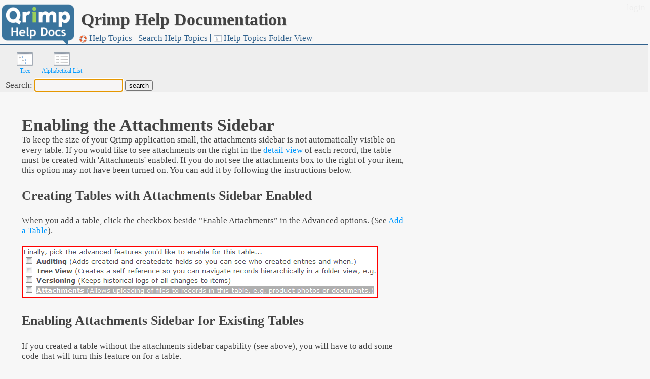

--- FILE ---
content_type: text/html; charset=utf-8
request_url: http://developer.qrimp.com/HelpTopics/Enabling%20the%20Attachments%20Sidebar/11
body_size: 7587
content:
<!doctype html><HTML>
<HEAD><link rel="shortcut icon" type="image/x-icon" href="/favicon.ico" />
<link rel="shortcut icon" type="image/x-icon" href="/favicon.ico" />
<base href="http://developer.qrimp.com/" />
<meta http-equiv="Content-Type" content="text/html;charset=ISO-8859-1" />
<meta name="description" content="" />
<meta name="keywords" content="" />
<meta name="author" content="" />
<script type="text/javascript">
    var TheItem = new Object();
TheItem.id = '59';
TheItem.name = 'Enabling the Attachments Sidebar';
TheItem.description = 'To keep the size of your Qrimp application small, the attachments sidebar is not automatically visible on every table. If you would like to see attachments on the right in the [detail view] of each record, the table must be created with \'Attachments\' enabled. If you do not see the attachments box to the right of your item, this option may not have been turned on. You can add it by following the instructions below.&lt;br /&gt;&lt;br /&gt;&lt;h2&gt;Creating Tables with Attachments Sidebar Enabled&lt;/h2&gt;&lt;br /&gt;When you add a table,  click the checkbox beside &quot;Enable Attachments” in the Advanced options. (See [Add a Table]).&lt;br /&gt;&lt;br /&gt;&lt;img alt=&quot;Enable Attachments Checkbox&quot; src=&quot;/attachments/105659f8-adf8-4c89-8658-69cfbd79a23a/Capture.PNG&quot;&gt;&lt;br /&gt;&lt;br /&gt;&lt;h2&gt;Enabling Attachments Sidebar for Existing Tables&lt;/h2&gt;&lt;br /&gt;If you created a table without the attachments sidebar capability (see above), you will have to add some code that will turn this feature on for a table.&lt;br /&gt;&lt;br /&gt;First, go to the table you want to add the sidebar to. Then go to Develop &gt; Header/Footer (see [Headers and Footers]). Copy and paste the following HTML into the footer section:&lt;br /&gt;&lt;br /&gt;&lt;textarea height=&quot;200px&quot;&gt;&lt;div id=&quot;attachmentsdata&quot; class=&quot;relateddata&quot;&gt;&lt;h4&gt;&lt;a href=&quot;db.aspx?t=attachments&amp;tableid=1006&amp;itemid=59&quot; title=&quot;View All Attachments...&quot;&gt;Attachments&lt;/a&gt;&lt;/h4&gt;&lt;/div&gt;&lt;a href=&quot;uploadfile.aspx?t=1006&amp;id=59&amp;vid=11&quot; id=&quot;Attachmentsadd&quot; title=&quot;Upload Attachments...&quot;&gt;add&lt;/a&gt;&lt;script&gt;showHtml(&quot;attachments&amp;tableid=1006&amp;itemid=59&amp;vid=21&amp;orderby=1,1&quot;,&quot;attachmentsdata&quot;);&lt;/script&gt;&lt;/textarea&gt;&lt;br /&gt;&lt;br /&gt;&lt;em&gt;Note: be sure to change the id number (tableid=1006 and t=1006) of the table to the id of your table. (See [automaticids]&lt;/em&gt;';
TheItem.ParentTopic = '137';

    var Qrimp = new Object();
    Qrimp.tableid=1006;
</script>

<style>#iddiv{position:absolute;top:5.00000px;left:737.00000px;z-index:50;}
#namediv{position:absolute;top:135.00000px;left:37.00000px;z-index:50;}
#createdatediv{position:absolute;top:135.00000px;left:699.00000px;z-index:50;}
#descriptiondiv{position:absolute;top:178.00000px;left:37.00000px;z-index:50;}
#createiddiv{position:absolute;top:178.00000px;left:699.00000px;z-index:50;}
#displayorderdiv{position:absolute;top:236.00000px;left:699.00000px;z-index:50;}
#ParentTopicdiv{position:absolute;top:307.00000px;left:699.00000px;z-index:50;}
#ContextualTablediv{position:absolute;top:378.00000px;left:699.00000px;z-index:50;}
#ContextualViewdiv{position:absolute;top:450.00000px;left:699.00000px;z-index:50;}
#button__div{position:absolute;top:457.00000px;left:37.00000px;z-index:50;}
#ContextualPagesdiv{position:absolute;top:522.00000px;left:699.00000px;z-index:50;}
</style><script>var __id_ps = true;var __name_ps = true;var __createdate_ps = true;var __description_ps = true;var __createid_ps = true;var __displayorder_ps = true;var __ParentTopic_ps = true;var __ContextualTable_ps = true;var __ContextualView_ps = true;var __button___ps = true;var __ContextualPages_ps = true;</script>
<script>
    var pageelements = "id,name,createdate,description,createid,displayorder,ParentTopic,ContextualTable,ContextualView,button__,ContextualPages";
</script>
<title>Qrimp Help Documentation</title>
<script id=test name=test>
_q_pagesize=0;
_q_numpages=0;
_q_numrecords=0;
_q_currpage=0;

msgsearchhasfocus = false;
function msgsearch_focus(){
msgsearchhasfocus=true;
}
var disableEnter = false;
function checkSubmit(){
    var ok = (document.getElementById('lightboxcontent').innerHTML=='' && disableEnter == false);
    try{
       if(validateForm)
           ok = ok && validateForm();
    }catch(exx){}
    return ok;
}
var _searchUrl = "";
function showSearch(){
	showSearchForm('HelpTopics');
}
function checkAll(checks, box) {
  if (checks.length)
     for (i = 0; i < checks.length; i++)
       checks[i].checked = box.checked? true:false;
  else
       checks.checked = box.checked?true:false;
}
</script>
</HEAD>
<body>
<form id="Form1" name="Form1" method="post"  enctype="multipart/form-data" onsubmit='return checkSubmit();' action="db.aspx?t=HelpTopics&id=59&vid=11">

<div id="container">
<div id="banner">

<meta name="viewport" content="width=device-width, initial-scale=1.0"/> 

<link rel="stylesheet" href="/styles/positionsandmenus.css">
<link rel="stylesheet" href="attachments/developer.qrimp.com-5e8697a3-cee8-4454-bc21-79d76e9171fc/Default.css">
<script src="/js/AjaxRequest.js"></script>
<script src="/js/jquery-1.6.4.min.js" id='jquery'></script>
<script src="/js/selection.js"></script>
<script SRC="/js/CalendarPopup.js"></script>
<script>var cal = new CalendarPopup();</script>

<div id="titlebar"><span class=nowrap><h1 class=titlebar id='pageTitle'>Qrimp Help Documentation</h1></span></div>
<div id='searchbox'>
<div id='loginlinks'><a href=login.aspx>login</a></div>
	
</div>        

<script>
function closeOtherMenus(id){
	var n = document.getElementById("menuul");
    var children = n.childNodes;                // Now get all children of n
    var el;
    id = id.replace('li','menu');
    for(var i=0; i < children.length; i++) {    // Loop through the children
		if(children[i].id){
			el = children[i].id.replace('li','menu');
			if (el != id)
				document.getElementById(el).className='';      // Recurse on each one
		}
    }
}
</script><div class="menu" id=menudiv><div class="wrapper"><ul id=menuul><li onmouseover="closeOtherMenus('li198');t198 = setTimeout('document.getElementById(\'menu198\').className=\'dropdownmenu\'',50);" onmouseout="clearTimeout(t198);" id=li198><a href="help" class=top><img align=absmiddle src="/icons/crystal_project/32x32/apps/khelpcenter.png" class=menuicon> Help Topics<!--[if gt IE 6]><!--></a><!--<![endif]--><!--[if lte IE 6]><table><tr><td><![endif]--><ul id=menu198 onmouseover="_m(198);" onmouseout="_n(198);"></ul><!--[if lte IE 6]></td></tr></table></a><![endif]--></li><li onmouseover="closeOtherMenus('li302');t302 = setTimeout('document.getElementById(\'menu302\').className=\'dropdownmenu\'',50);" onmouseout="clearTimeout(t302);" id=li302><a href="searchhelp" class=top>Search Help Topics<!--[if gt IE 6]><!--></a><!--<![endif]--><!--[if lte IE 6]><table><tr><td><![endif]--><ul id=menu302 onmouseover="_m(302);" onmouseout="_n(302);"></ul><!--[if lte IE 6]></td></tr></table></a><![endif]--></li><li onmouseover="closeOtherMenus('li341');t341 = setTimeout('document.getElementById(\'menu341\').className=\'dropdownmenu\'',50);" onmouseout="clearTimeout(t341);" id=li341><a href="treeview.aspx?t=HelpTopics" class=top><img align=absmiddle src="icons/crystal_project/32x32/actions/view_tree.png" class=menuicon> Help Topics Folder View<!--[if gt IE 6]><!--></a><!--<![endif]--><!--[if lte IE 6]><table><tr><td><![endif]--><ul id=menu341 onmouseover="_m(341);" onmouseout="_n(341);"></ul><!--[if lte IE 6]></td></tr></table></a><![endif]--></li><script>var _sf = false; function _n(id){if(!_sf) document.getElementById('menu' + id).className='';} function _m(id){document.getElementById('menu' + id).className='dropdownmenu';} function addQuickMenu(id){_sf=true;document.getElementById("addnew" + id).innerHTML="<a><input type=text name=_menuname id=_menuname value=\"" + document.title + "\" size=17 maxlength=50> <input type=submit name=addmenuhere value=Add class=button onclick=\"return addNewMenu(" + id + ");\"></a>";document.getElementById("_menuname").focus();document.getElementById("_menuname").select();return false;}function addNewMenu(menuid){addMenu("/error.aspx","t=HelpTopics&id=59&vid=11",document.getElementById('_menuname').value,menuid);return false;}</script><style>#_aa{display:none;}</style></div></div> <!--end menu div-->

<div id="quicklaunch">

</div> <!--end quicklaunch div-->

<div id=logo onclick="javascript:document.location.href='db.aspx'"><a href="db.aspx" style="width:100%;height:100%"></a></div>

<style>#centercontent { height:822.00000px;} #centercontent, #calendarcontent, #comparecontent {height:822.00000px;}</style>
</div> <!-- end banner div -->
<div id="centercontent" class="view11"><div id=otherviewers></div><div id=contentheader><style>#toolbar{display:none;}</style><table class=icons><tr><td><a href="treeview.aspx?t=HelpTopics" title="Tree View"><img align=absmiddle src="/icons/crystal_project/32x32/actions/view_tree.png" alt="Tree View"/><br />Tree</a><td><a href="db.aspx?t=HelpTopics&vid=1&hidecolumns=id,createdate,createid,displayorder,description&orderby=2&pagesize=500" title="List View"><img align=absmiddle src="/icons/crystal_project/32x32/actions/view_text.png" alt="List View"/><br />Alphabetical List</a><td> <a href="javascript:shLb('sharediv');" title="Share" id="sharelink"><img align=absmiddle src="/icons/crystal_project/32x32/actions/openshare.png" alt="Share"/><br />Share</a></tr></table> <span class=error></span>Search: <input type=text name=_search id=_search value="" /> <input type=button value=search onclick='javascript:document.location.href="db.aspx?t=helptopics&vid=16&descriptionop=like&descriptionquery="  +encodeURI(document.Form1._search.value) + "&searchquery="  +encodeURI(document.Form1._search.value)' /><script>document.Form1._search.focus();document.Form1._search.select;disableEnter:true;</script><style>.datalabel, #ContextualTablediv,#ContextualViewdiv{display:none}</style></div>
<style>#deleteitem,#id{display:none}</style><style>#edititem{display:none}</style><style>#additem{display:none}</style><div id=iddiv>
<span class=datalabel>id:<br></span>
59<br><br>
</DIV><div id=namediv>
<span class=datalabel>name:<br></span>
<h1>Enabling the Attachments Sidebar</h1><br><br>
</DIV><div id=descriptiondiv>
<span class=datalabel>description:<br></span>
<div style="width:45em">To keep the size of your Qrimp application small, the attachments sidebar is not automatically visible on every table. If you would like to see attachments on the right in the <a href=search.aspx?_field=name&itemname=detail+view>detail view</a> of each record, the table must be created with 'Attachments' enabled. If you do not see the attachments box to the right of your item, this option may not have been turned on. You can add it by following the instructions below.<br /><br /><h2>Creating Tables with Attachments Sidebar Enabled</h2><br />When you add a table,  click the checkbox beside "Enable Attachments” in the Advanced options. (See <a href=search.aspx?_field=name&itemname=Add+a+Table>Add a Table</a>).<br /><br /><img alt="Enable Attachments Checkbox" src="/attachments/105659f8-adf8-4c89-8658-69cfbd79a23a/Capture.PNG"><br /><br /><h2>Enabling Attachments Sidebar for Existing Tables</h2><br />If you created a table without the attachments sidebar capability (see above), you will have to add some code that will turn this feature on for a table.<br /><br />First, go to the table you want to add the sidebar to. Then go to Develop > Header/Footer (see <a href=search.aspx?_field=name&itemname=Headers+and+Footers>Headers and Footers</a>). Copy and paste the following HTML into the footer section:<br /><br /><textarea height="200px"><div id="attachmentsdata" class="relateddata"><h4><a href="db.aspx?t=attachments&tableid=1006&itemid=59" title="View All Attachments...">Attachments</a></h4></div><a href="uploadfile.aspx?t=1006&id=59&vid=11" id="Attachmentsadd" title="Upload Attachments...">add</a><script>showHtml("attachments&tableid=1006&itemid=59&vid=21&orderby=1,1","attachmentsdata");</script></textarea><br /><br /><em>Note: be sure to change the id number (tableid=1006 and t=1006) of the table to the id of your table. (See <a href=search.aspx?_field=name&itemname=automaticids>automaticids</a></em></div><br><br>
</DIV><div id=ParentTopicdiv>
<span class=datalabel>ParentTopic:<br></span>
&nbsp;<br><br>
</DIV>
<span style="clear:both;"></span>

<span id="pages"></span><div id="pnlShareData">
	
<div style="display:none;width:60em" id=sharediv>
<h4>Sharing Information</h4><p class=blurb>Use this form to build a widget you can use to share your information...<br /></p>
<div style="float:left;padding:0.5em;" id=localsharecode><strong>Share within your Qrimp App:<br /></strong><textarea id=thecode1 name=_fcthecode onfocus="javascript:this.select();" style="height:2em;width:20em;overflow:hidden;" >&lt;div id=HelpTopics20260119132954&gt; &lt;/div&gt; &lt;script&gt; getContent(&quot;/HelpTopics/Enabling the Attachments Sidebar/11&amp;noheader=true&amp;nofooter=true&quot; ,&quot;HelpTopics20260119132954&quot;); &lt;/script&gt;</textarea> </div><div style="float:left;">&nbsp;&nbsp;&nbsp;&nbsp;</div>
<div style="float:left;padding:0.5em;" id=remotesharecode><strong>Share in a remote site:<br /></strong><textarea id=remotecode1 name=_fcremotecode onfocus="javascript:this.select();" style="height:2em;width:20em;overflow:hidden;" >&lt;script src=&quot;http://developer.qrimp.com/HelpTopics/Enabling the Attachments Sidebar/11&amp;noheader=true&amp;nofooter=true&amp;jsembed=true&quot;&gt;&lt;/script&gt;</textarea></div>

<p style="clear:both;"></p><p class=blurb>Input Form Embed: <input type=text id="_fcembedform" name="_fcembedform" onclick="javascript:this.select();" value="<script src='http://developer.qrimp.com/db.aspx?t=HelpTopics&noheader=true&nofooter=true&jsembed=true&vid=8&hidecolumns=id,createid,createdate&page=http://www.qrimp.com'></script>"><br /><br /></p>

<a href="db.aspx?t=t_portal&vid=8" title="click here to add a portal" onclick='return addToDashboard(null,$("#thecode1").val(),document.location.href,"addToDashboard");' class='button'>Add to Dashboard</a>
<p style="clear:both" id='addToDashboard'>
</p>

<p style="clear:both;"></p><p class=blurb>If you would like to build your own format to display the shared data, enter the HTML template in this box,
then click the Build Embed button to build your embed script. <textarea style="height:5em;" id="usertemplate" name="_fcusertemplate" rows="5" cols="40">Use [square brackets] around field names to represent data elements.</textarea><br /><br /><input type=button onclick='javascript:convertTemplate(document.getElementById("usertemplate"));' value='Build Embed' class="button" /> <span id=alertmsg></span>
</p><script type="text/javascript">
function addToDashboard(name,template,link,msgDiv){
   if (!name)
        name = prompt("What would you like to call the portal?",document.title);
   if(name){     
       $('#' + msgDiv).html("<img src=/images/ajax-loader.gif align=absmiddle /> Please wait while we add it to your dashboard...");
       $.post('db.aspx?t=t_portal&o=5&_returnresult=true',{Name:name,template:template,link:link}).done(function(data){
            if (!isNaN(data)){
                $.post('db.aspx?t=t_userportals&o=5&portal=' + data + '&userid=0&displayorder=-1&_returnresult=true').done(function(data){
                    if(!isNaN(data)){
                        $('#' + msgDiv).html("Portal added to your Dashboard! <a href=portal.aspx>View your Dashboard now.</a>");
                    }else{
                       $('#' + msgDiv).html(data);            
                    }
                });
            }else{
               $('#' + msgDiv).html(data);            
            }
       });
   }
   return false;
}
var lastclass;
var internaltemplate="<div id=HelpTopics20260119132954> </div> <scr" + "ipt> getContent(\"/HelpTopics/Enabling the Attachments Sidebar/11&noheader=true&nofooter=true\" ,\"HelpTopics20260119132954\"); </scr" + "ipt>";
var externaltemplate='<scr' + 'ipt src="http://developer.qrimp.com/HelpTopics/Enabling the Attachments Sidebar/11&noheader=true&nofooter=true&jsembed=true"></scr' + 'ipt>';
function convertTemplate(tb){
var e = getUrlString('banner.aspx?encodetemplate=' + escape(tb.value));
document.Form1._fcthecode.value=internaltemplate.replace('&nofooter=true','&nofooter=true&jsembedtemplate=' + e);
document.Form1._fcremotecode.value=externaltemplate.replace('&jsembed=true','&jsembed=true&jsembedtemplate=' + e);
lastclass=document.getElementById('remotesharecode').className;
document.getElementById('remotesharecode').className = 'highlighttext';
document.getElementById('localsharecode').className = 'highlighttext';
document.getElementById('alertmsg').innerHTML='Now copy the HTML into your page.';
setTimeout('clearMsg()',5000);
}
function clearMsg(){
document.getElementById('remotesharecode').className=lastclass;
document.getElementById('localsharecode').className=lastclass;
document.getElementById('alertmsg').innerHTML='';
}
</script>
</div>
</div><br /><div style='clear:both;'></div></div> <!-- centercontent -->
<div id="rightcontent" ondblclick='document.getElementById("rightcontent").style.display="none";'><style>#rightcontent{display:none},.datalabel{display:none}</style><!--span id=HelpTopicsbodydata> <h4>All Topics</h4><em>Arranged alphabetically</em> </span> <script> getContent('db.aspx?t=1006&vid=1&hidecolumns=id,createdate,createid,displayorder,description,parenttopic&orderby=2&pagesize=300&noheader=true&nofooter=true' ,'HelpTopicsbodydata'); </script--></div> <!-- rightcontent  -->
</div><div id="sitefooter"></div> <!-- container -->

<script>
try{
updateTabOrders();
}catch(e){}

</script>
<style>.spfilter{visibility:hidden;}</style><input class=spfilter type=text name=_name value=""  style='visibility:hidden' />
<style>.spreq{visibility:hidden;}</style><input class=spreq type=text name=_req value="1/19/2026 1:29:54 PM"  style='visibility:hidden' />
				

<div id="fade" class="black_overlay"></div>
<div id="searchpanel" style="display:none;"><img src="/images/ajax-loader.gif" align=absmiddle> Loading search form...</div>
<div id="lightbox" style="display:none;"><span style="float:right;position:relative;top:-0.5em;border:solid 1px transparent;"><a href="#" onclick="return shLb();"><img src=/icons/crystal_project/32x32/actions/cancel.png align=absmiddle height=16 width=16 /> close</a></span><div id=lightboxcontent style="border:solid 1px transparent;"></div></div>

</form><div id="lightboxform" style="display:none;"><style>#lightboxform #toolbar{display:none;} #lightboxformcontent *{position:relative ! important;top:auto ! important;left:auto ! important;}</style><span style="float:right;position:relative;top:-0.5em;border:solid 1px transparent;z-index:99"><a href="#" onclick="return closeLightbox();"><img src=/icons/crystal_project/32x32/actions/cancel.png align=absmiddle height=16 width=16 /> close</a></span><div id=lightboxformcontent style="border:solid 1px transparent;"></div></div><div id="hiddendiv" style='display:none'></div>
<script>
function closeLightbox() {
    document.getElementById('hiddendiv').innerHTML = '';
    shLb('hiddendiv', 'lightboxform', 'lightboxformcontent');
    return false; 
    }
</script>
</body>
</HTML>
